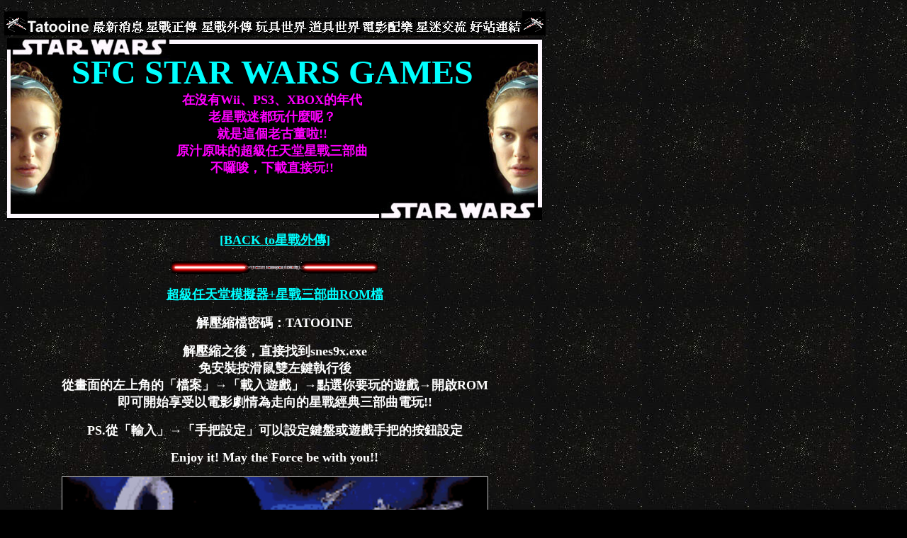

--- FILE ---
content_type: text/html
request_url: https://starwars-tw.com/expand/game/SFC-game.htm
body_size: 15351
content:
<html>

<head>
<meta http-equiv="Content-Type" content="text/html; charset=big5">
<meta name="GENERATOR" content="Microsoft FrontPage 3.0">
<title>星戰外傳-星際大戰的遊戲世界-【超級任天堂星戰三部曲】</title>
<script LANGUAGE="JavaScript"
FPTYPE="dynamicanimation">
<!--
// If you want to change this script, you must also make the following
  // changes so that FrontPage will not overwrite your new script.
  // In the script tag, change type="dynamicanimation" to type="mydynamicanimation"
  // In the first script statement, change "dynamicanimation" to "mydynamicanimation"
  // Throughout the HTML content, change dynamicanimation= to mydynamicanimation=
  // Change function dynAnimation to function mydynAnimation
  // In the body tag, change onload="dynAnimation()" to onload="mydynAnimation()"
  dynamicanimAttr = "dynamicanimation"
  animateElements = new Array()
  currentElement = 0
  speed = 0
  stepsZoom = 8
  stepsWord = 8
  stepsFly = 12
  stepsSpiral = 16
  steps = stepsZoom
  step = 0
  outString = ""
  function dynAnimation()
  {
    var ms = navigator.appVersion.indexOf("MSIE")
    ie4 = (ms>0) && (parseInt(navigator.appVersion.substring(ms+5, ms+6)) >= 4)
    if(!ie4)
    {
      if((navigator.appName == "Netscape") &&
         (parseInt(navigator.appVersion.substring(0, 1)) >= 4))
      {
        for (index=document.layers.length-1; index >= 0; index--)
        {
            layer=document.layers[index]
            if (layer.left==10000)
                layer.left=0
        }
      }
      return
    }
    for (index=document.all.length-1; index >= document.body.sourceIndex; index--)
    {
      el = document.all[index]
      animation = el.getAttribute(dynamicanimAttr, false)
      if(null != animation)
      {
        if(animation == "dropWord" || animation == "flyTopRightWord" || animation == "flyBottomRightWord")
        {
          ih = el.innerHTML
          outString = ""
          i1 = 0
          iend = ih.length
          while(true)
          {
            i2 = startWord(ih, i1)
            if(i2 == -1)
              i2 = iend
            outWord(ih, i1, i2, false, "")
            if(i2 == iend)
              break
            i1 = i2
            i2 = endWord(ih, i1)
            if(i2 == -1)
              i2 = iend
            outWord(ih, i1, i2, true, animation)
            if(i2 == iend)
              break
            i1 = i2
          }
          document.all[index].innerHTML = outString
          document.all[index].style.posLeft = 0
          document.all[index].setAttribute(dynamicanimAttr, null)
        }
        if(animation == "zoomIn" || animation == "zoomOut")
        {
          ih = el.innerHTML
          outString = "<SPAN " + dynamicanimAttr + "=\"" + animation + "\" style=\"position: relative; left: 10000;\">"
          outString += ih
          outString += "</SPAN>"
          document.all[index].innerHTML = outString
          document.all[index].style.posLeft = 0
          document.all[index].setAttribute(dynamicanimAttr, null)
        }
      }
    }
    i = 0
    for (index=document.body.sourceIndex; index < document.all.length; index++)
    {
      el = document.all[index]
      animation = el.getAttribute(dynamicanimAttr, false)
      if (null != animation)
      {
        if(animation == "flyLeft")
        {
          el.style.posLeft = 10000-offsetLeft(el)-el.offsetWidth
          el.style.posTop = 0
        }
        else if(animation == "flyRight")
        {
          el.style.posLeft = 10000-offsetLeft(el)+document.body.offsetWidth
          el.style.posTop = 0
        }
        else if(animation == "flyTop" || animation == "dropWord")
        {
          el.style.posLeft = 0
          el.style.posTop = document.body.scrollTop-offsetTop(el)-el.offsetHeight
        }
        else if(animation == "flyBottom")
        {
          el.style.posLeft = 0
          el.style.posTop = document.body.scrollTop-offsetTop(el)+document.body.offsetHeight
        }
        else if(animation == "flyTopLeft")
        {
          el.style.posLeft = 10000-offsetLeft(el)-el.offsetWidth
          el.style.posTop = document.body.scrollTop-offsetTop(el)-el.offsetHeight
        }
        else if(animation == "flyTopRight" || animation == "flyTopRightWord")
        {
          el.style.posLeft = 10000-offsetLeft(el)+document.body.offsetWidth
          el.style.posTop = document.body.scrollTop-offsetTop(el)-el.offsetHeight
        }
        else if(animation == "flyBottomLeft")
        {
          el.style.posLeft = 10000-offsetLeft(el)-el.offsetWidth
          el.style.posTop = document.body.scrollTop-offsetTop(el)+document.body.offsetHeight
        }
        else if(animation == "flyBottomRight" || animation == "flyBottomRightWord")
        {
          el.style.posLeft = 10000-offsetLeft(el)+document.body.offsetWidth
          el.style.posTop = document.body.scrollTop-offsetTop(el)+document.body.offsetHeight
        }
        else if(animation == "spiral")
        {
          el.style.posLeft = 10000-offsetLeft(el)-el.offsetWidth
          el.style.posTop = document.body.scrollTop-offsetTop(el)-el.offsetHeight
        }
        else if(animation == "zoomIn")
        {
          el.style.posLeft = 10000
          el.style.posTop = 0
        }
        else if(animation == "zoomOut")
        {
          el.style.posLeft = 10000
          el.style.posTop = 0
        }
        else
        {
          el.style.posLeft = 10000-offsetLeft(el)-el.offsetWidth
          el.style.posTop = 0
        }
        el.initLeft = el.style.posLeft
        el.initTop = el.style.posTop
        animateElements[i++] = el
      }
    }
    window.setTimeout("animate();", speed)
  }
  function offsetLeft(el)
  {
    x = el.offsetLeft
    for (e = el.offsetParent; e; e = e.offsetParent)
      x += e.offsetLeft;
    return x
  } 
  function offsetTop(el)
  {
    y = el.offsetTop
    for (e = el.offsetParent; e; e = e.offsetParent)
      y += e.offsetTop;
    return y
  } 
  function startWord(ih, i)
  {
    for(tag = false; i < ih.length; i++)
    {
      c = ih.charAt(i)
      if(c == '<')
        tag = true
      if(!tag)
        return i
      if(c == '>')
        tag = false
    }
    return -1
  }
  function endWord(ih, i)
  {
    nonSpace = false
    space = false
    while(i < ih.length)
    {
      c = ih.charAt(i)
      if(c != ' ')
        nonSpace = true
      if(nonSpace && c == ' ')
        space = true
      if(c == '<')
        return i
      if(space && c != ' ')
        return i
      i++
    }
    return -1
  }
  function outWord(ih, i1, i2, dyn, anim)
  {
    if(dyn)
      outString += "<SPAN " + dynamicanimAttr + "=\"" + anim + "\" style=\"position: relative; left: 10000;\">"
    outString += ih.substring(i1, i2)
    if(dyn)
      outString += "</SPAN>"
  }
  function animate()
  {
    el = animateElements[currentElement]
    animation = el.getAttribute(dynamicanimAttr, false)
    step++
    if(animation == "spiral")
    {
      steps = stepsSpiral
      v = step/steps
      rf = 1.0 - v
      t = v * 2.0*Math.PI
      rx = Math.max(Math.abs(el.initLeft), 200)
      ry = Math.max(Math.abs(el.initTop),  200)
      el.style.posLeft = Math.ceil(-rf*Math.cos(t)*rx)
      el.style.posTop  = Math.ceil(-rf*Math.sin(t)*ry)
    }
    else if(animation == "zoomIn")
    {
      steps = stepsZoom
      el.style.fontSize = Math.ceil(50+50*step/steps) + "%"
      el.style.posLeft = 0
    }
    else if(animation == "zoomOut")
    {
      steps = stepsZoom
      el.style.fontSize = Math.ceil(100+200*(steps-step)/steps) + "%"
      el.style.posLeft = 0
    }
    else
    {
      steps = stepsFly
      if(animation == "dropWord" || animation == "flyTopRightWord" || animation == "flyBottomRightWord")
        steps = stepsWord
      dl = el.initLeft / steps
      dt = el.initTop  / steps
      el.style.posLeft = el.style.posLeft - dl
      el.style.posTop = el.style.posTop - dt
    }
    if (step >= steps) 
    {
      el.style.posLeft = 0
      el.style.posTop = 0
      currentElement++
      step = 0
    }
    if(currentElement < animateElements.length)
      window.setTimeout("animate();", speed)
  }

function MM_swapImgRestore() { //v3.0
  var i,x,a=document.MM_sr; for(i=0;a&&i<a.length&&(x=a[i])&&x.oSrc;i++) x.src=x.oSrc;
}

function MM_preloadImages() { //v3.0
  var d=document; if(d.images){ if(!d.MM_p) d.MM_p=new Array();
    var i,j=d.MM_p.length,a=MM_preloadImages.arguments; for(i=0; i<a.length; i++)
    if (a[i].indexOf("#")!=0){ d.MM_p[j]=new Image; d.MM_p[j++].src=a[i];}}
}

function MM_findObj(n, d) { //v3.0
  var p,i,x;  if(!d) d=document; if((p=n.indexOf("?"))>0&&parent.frames.length) {
    d=parent.frames[n.substring(p+1)].document; n=n.substring(0,p);}
  if(!(x=d[n])&&d.all) x=d.all[n]; for (i=0;!x&&i<d.forms.length;i++) x=d.forms[i][n];
  for(i=0;!x&&d.layers&&i<d.layers.length;i++) x=MM_findObj(n,d.layers[i].document); return x;
}

function MM_swapImage() { //v3.0
  var i,j=0,x,a=MM_swapImage.arguments; document.MM_sr=new Array; for(i=0;i<(a.length-2);i+=3)
   if ((x=MM_findObj(a[i]))!=null){document.MM_sr[j++]=x; if(!x.oSrc) x.oSrc=x.src; x.src=a[i+2];}
}
//-->
</script>
<script language="JavaScript" type="text/JavaScript">
<!--
function MM_reloadPage(init) {  //reloads the window if Nav4 resized
  if (init==true) with (navigator) {if ((appName=="Netscape")&&(parseInt(appVersion)==4)) {
    document.MM_pgW=innerWidth; document.MM_pgH=innerHeight; onresize=MM_reloadPage; }}
  else if (innerWidth!=document.MM_pgW || innerHeight!=document.MM_pgH) location.reload();
}
MM_reloadPage(true);
//-->
</script>
</head>

<body background="../../nback.jpg" bgcolor="#000000" text="#FFFFFF" link="#00FFFF"
vlink="#C0C0C0" onLoad="dynAnimation();MM_preloadImages('../../b01-1.jpg','../b02-1.jpg','../../b02-1.jpg','../b03-1.jpg','../../b03-1.jpg','../b04-1.jpg','../../b04-1.jpg','../b05-1.jpg','../../b05-1.jpg','../b06-1.jpg','../../b06-1.jpg','../b07-1.jpg','../../b07-1.jpg','../b08-1.jpg','../../b08-1.jpg','../b09-1.jpg','../../b09-1.jpg','../../title/amidalatitle-1.jpg')">
<div id="Layer1" style="position:absolute; width:775px; height:115px; z-index:1; left: 0; top: 0"> 
  <a name="head"></a> 
  <p align="center"><a href="http://www.starwars.idv.tw"><img src="../../vader01.gif" width="33" height="34" border="0" alt="回www.starwars.idv.tw首頁"></a><a href="../../home/home.htm" onMouseOut="MM_swapImgRestore()" onMouseOver="MM_swapImage('Image1','','../../b01-1.jpg',1)"><img src="../../b01.jpg"
width="86" height="25" border="0" name="Image1" alt="塔圖因"></a> <a
href="../../news/news.htm" onMouseOut="MM_swapImgRestore()"
onMouseOver="MM_swapImage('Image2','','../b02-1.jpg',1);MM_swapImage('Image2','','../../b02-1.jpg',1)"><img src="../../b02.jpg"
width="76" height="25" border="0" name="Image2" alt="最新消息"></a><a
href="../../story/story.htm" onMouseOut="MM_swapImgRestore()"
onMouseOver="MM_swapImage('Image3','','../b03-1.jpg',1);MM_swapImage('Image3','','../../b03-1.jpg',1)"><img src="../../b03.jpg"
width="76" height="25" border="0" name="Image3" alt="星戰正傳"></a><a
href="../../expand/expand.htm" onMouseOut="MM_swapImgRestore()"
onMouseOver="MM_swapImage('Image4','','../b04-1.jpg',1);MM_swapImage('Image4','','../../b04-1.jpg',1)"><img src="../../b04.jpg"
width="76" height="25" border="0" name="Image4" alt="星戰外傳"></a><a
href="../../toy/toy.htm" onMouseOut="MM_swapImgRestore()"
onMouseOver="MM_swapImage('Image5','','../b05-1.jpg',1);MM_swapImage('Image5','','../../b05-1.jpg',1)"><img src="../../b05.jpg"
width="76" height="25" border="0" name="Image5" alt="玩具世界"></a><a
href="../../replica/replica.htm" onMouseOut="MM_swapImgRestore()"
onMouseOver="MM_swapImage('Image6','','../b06-1.jpg',1);MM_swapImage('Image6','','../../b06-1.jpg',1)"><img src="../../b06.jpg"
width="76" height="25" border="0" name="Image6" alt="道具世界"></a><a
href="../../home/soundtrack.htm" onMouseOut="MM_swapImgRestore()"
onMouseOver="MM_swapImage('Image7','','../b07-1.jpg',1);MM_swapImage('Image7','','../../b07-1.jpg',1)"><img src="../../b07.jpg"
width="76" height="25" border="0" name="Image7" alt="電影配樂"></a><a
href="../../communication/communication.htm" onMouseOut="MM_swapImgRestore()"
onMouseOver="MM_swapImage('Image8','','../b08-1.jpg',1);MM_swapImage('Image8','','../../b08-1.jpg',1)"><img src="../../b08.jpg"
width="76" height="25" border="0" name="Image8" alt="星迷交流"></a><a
href="../../home/link.htm" onMouseOut="MM_swapImgRestore()"
onMouseOver="MM_swapImage('Image9','','../b09-1.jpg',1);MM_swapImage('Image9','','../../b09-1.jpg',1)"><img src="../../b09.jpg"
width="76" height="25" border="0" name="Image9" alt="好站連結"></a><a href="http://www.starwars.idv.tw"><img src="../../vader02.gif" width="33" height="34" border="0" alt="回www.starwars.idv.tw首頁"></a><br>
    <a href="#saber" onMouseOut="MM_swapImgRestore()" onMouseOver="MM_swapImage('Image10','','../../title/amidalatitle-1.jpg',1)"><img src="../../title/amidalatitle-0.jpg" width="755" height="257" border="0" name="Image10" alt="Queen Amidala 阿美達拉皇后"></a> 
  </p>
  <p align="center"><font face="Times New Roman" size="4"><a href="../expand.htm"
target="_top"><strong><font face="微軟正黑體">[BACK to星戰外傳]</font></strong></a></font></p>
  <p align="center"><font face="微軟正黑體"><a name="saber"></a><a href="#head"><img src="../../sabertitle.gif" width="291" height="21" border="0"></a></font></p>
  <p align="center"><font face="微軟正黑體"><a href="SFC/Snes9X%201.51.rar"><font size="4"><strong>超級任天堂模擬器+星戰三部曲ROM檔</strong></font></a></font></p>
  <p align="center"><font face="微軟正黑體"><strong><font size="4">解壓縮檔密碼：TATOOINE</font></strong></font></p>
  <p align="center"><font face="微軟正黑體"><strong><font size="4">解壓縮之後，直接找到snes9x.exe<br>
    免安裝按滑鼠雙左鍵執行後<br>
    從畫面的左上角的「檔案」→「載入遊戲」→點選你要玩的遊戲→開啟ROM<br>
    即可開始享受以電影劇情為走向的星戰經典三部曲電玩!!</font></strong></font></p>
  <p align="center"><font face="微軟正黑體"><strong><font size="4">PS.從「輸入」→「手把設定」可以設定鍵盤或遊戲手把的按鈕設定</font></strong></font></p>
  <p align="center"><font face="微軟正黑體"><strong><font size="4">Enjoy it! May the 
    Force be with you!!</font></strong></font></p>
  <p align="center"><font face="微軟正黑體"><img src="SFC/SW.jpg" width="600" height="524" style="border: 1px solid rgb(192,192,192)"></font></p>
  <p align="center"><font face="微軟正黑體"><img src="SFC/ESB.jpg" width="600" height="524" style="border: 1px solid rgb(192,192,192)"></font></p>
  <p align="center"><font face="微軟正黑體"><img src="SFC/ROTJ.jpg" width="600" height="524" style="border: 1px solid rgb(192,192,192)"></font></p>
  <p align="center"><font face="微軟正黑體"><a href="#head"><img src="../../sabertitle.gif" width="291" height="21" border="0"></a></font></p>
  <p align="center"><font face="微軟正黑體" size="4"><a href="../expand.htm"
target="_top"><strong>[BACK to 星戰外傳]</strong></a></font></p>
</div>
<div id="Layer2" style="position:absolute; left:17px; top:74px; width:734px; height:225px; z-index:2">
  <div align="center"><font color="#FF00FF" size="4" face="微軟正黑體"><strong><font color="#00FFFF" size="7">SFC 
    STAR WARS GAMES</font><br>
    在沒有Wii、PS3、XBOX的年代 <br>
    老星戰迷都玩什麼呢？<br>
    就是這個老古董啦!!<br>
    原汁原味的超級任天堂星戰三部曲<br>
    不囉唆，下載直接玩!!<br>
    </strong> </font> </div>
</div>
</body>
</html>
